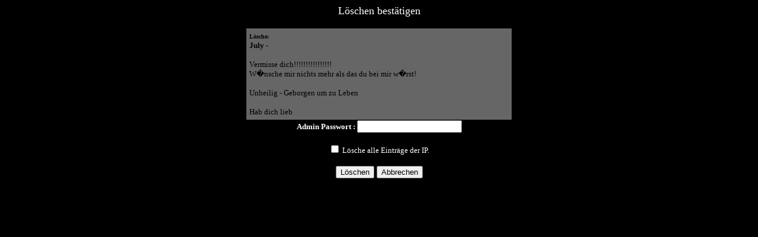

--- FILE ---
content_type: text/html; charset=UTF-8
request_url: http://florian-k.at/gedenkseite/Guestbook/index.php?do=del&id=20100725180722&page=1
body_size: 731
content:
		  <!DOCTYPE HTML PUBLIC "-//W3C//DTD HTML 4.0 Transitional//EN">
		  <html>
		  <head>
		  <title>Eintrag löschen</title>
		  <meta http-equiv="Content-Type" content="text/html; charset=iso-8859-1">
		  </head>
		  <body bgcolor="#000000" style="font-family:verdana">
		  <center>
		  <font size="4" color="#ffffff">Löschen bestätigen</font>
		  <br><br>
		  <table border="0" cellpadding="5" cellspacing="1" width="450">
			<tr>
			<td bgcolor="#666666">
            <font size="2">
			<font size="1"><b>Lösche:</font><br>July</b> - <a href="mailto:"></a>
			<br><br>Vermisse dich!!!!!!!!!!!!!!!!<br>W�nsche mir nichts mehr als das du bei mir w�rst!<br><br>Unheilig - Geborgen um zu Leben<br><br>Hab dich lieb			</font> 
			</td>
			</tr>
		  </table>
		  <form action="/gedenkseite/Guestbook/index.php" method="post">
			  <input type="hidden" name="do" value="del2">
			  <input type="hidden" name="id" value="20100725180722">
			  <input type="hidden" name="page" value="1">
			  <font color="#ffffff" size="2"><b>Admin Passwort : </b></font> <input type="password" name="pwd">
			  <br><br>
			  <font size="2" color="#ffffff"><input type="checkbox" name="byip" value="90.152.200.175"> Lösche alle Einträge der IP.</font>
			  <br><br>
			  <input type="submit" value="Löschen"> <input type="button" value="Abbrechen" onClick="window.location='/gedenkseite/Guestbook/index.php?page=1'">
		  </form>
		  </center>
		  </body>
		  </html>
		  